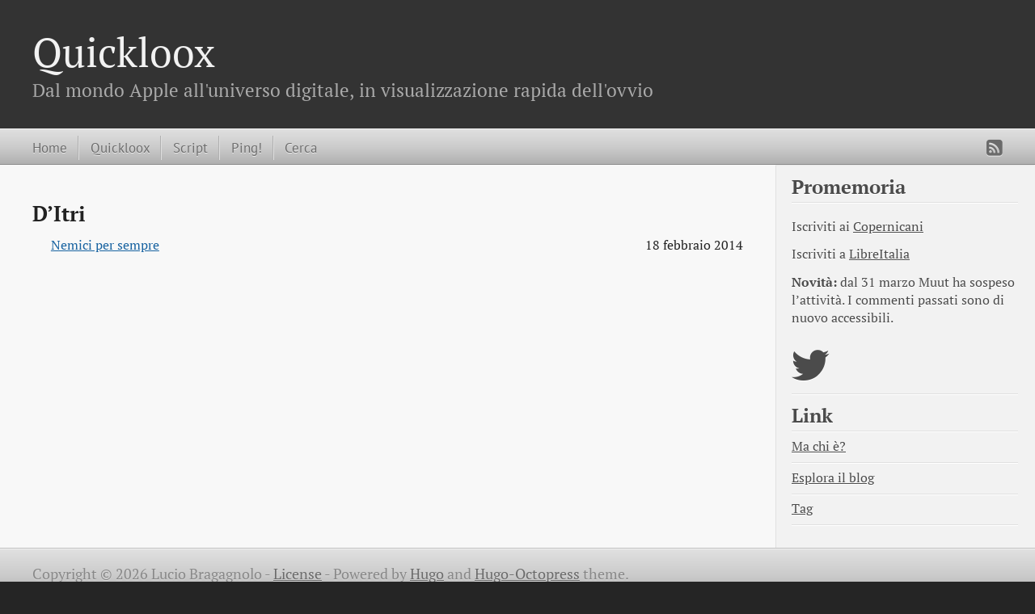

--- FILE ---
content_type: text/html
request_url: https://macintelligence.org/tags/ditri/
body_size: 1691
content:

<!DOCTYPE html>
<html xmlns="http://www.w3.org/1999/xhtml" xml:lang="en" lang="en-us">
<head>
  <meta http-equiv="content-type" content="text/html; charset=utf-8">

  
  <meta name="viewport" content="width=device-width,minimum-scale=1,maximum-scale=1">

  
    
    
      <link href="/css/fonts.css" rel="stylesheet" type="text/css">
    
  

  
  <title>D’Itri</title>

  
  
  <link rel="stylesheet" href="/css/hugo-octopress.css">

  
  

  
    <link rel="stylesheet" href="/css/fork-awesome.min.css">
  

  
  
    <link href="https://macintelligence.org/favicon.png" rel="icon">
  

  
  

  <meta name="description" content="" />
  <meta name="keywords" content="">
  <meta name="author" content="Lucio Bragagnolo">

  
  <meta name="generator" content="Hugo 0.148.2">

  
  

  
  



</head>
<body>


<header role="banner">
<hgroup>
  
  <h1><a href="https://macintelligence.org/">Quickloox</a></h1>
    <h2>Dal mondo Apple all&#39;universo digitale, in visualizzazione rapida dell&#39;ovvio</h2>
</hgroup></header>


<nav role="navigation">
<fieldset class="mobile-nav">
  
  <select onchange="location = this.value;">
    <option value="">Navigate…</option>
      
        <option value="https://macintelligence.org/">» Home</option>
      
        <option value="https://macintelligence.org/post/">» Quickloox</option>
      
        <option value="https://macintelligence.org/script/">» Script</option>
      
        <option value="https://macintelligence.org/ping/">» Ping!</option>
      
        <option value="https://macintelligence.org/search/">» Cerca</option>
      
  </select>
</fieldset>


<ul class="main-navigation">
  
  
    
      <li><a href="https://macintelligence.org/" title="Home">Home</a></li>
    
  
    
      <li><a href="https://macintelligence.org/post/" title="Quickloox"  rel="noopener noreferrer">Quickloox</a></li>
    
  
    
      <li><a href="https://macintelligence.org/script/" title="Script"  rel="noopener noreferrer">Script</a></li>
    
  
    
      <li><a href="https://macintelligence.org/ping/" title="Ping!"  rel="noopener noreferrer">Ping!</a></li>
    
  
    
      <li><a href="https://macintelligence.org/search/" title="Cerca"  rel="noopener noreferrer">Cerca</a></li>
    
  
</ul>

<ul class="subscription">
  
    
        <a href="https://macintelligence.org/index.xml" target="_blank" type="application/rss+xml" title="RSS" rel="noopener noreferrer"><i class="fa fa-rss-square fa-lg"></i></a>
    
  
</ul>


</nav>


<div id="main">
  <div id="content">
    <div>
      <article role="article">
        <div>
          <main>
            <div>
              <h2>D’Itri</h2>

              <ul class="senza">
                
                <li>
                  <a class="link" href=/post/2014-02-18-nemici-per-sempre/>Nemici per sempre</a>
                  <span class="destra"><time>18 febbraio 2014</time></span>
                </li>
                
              </ul>
            </div>
      </article>
    </div>
    

<aside class="sidebar thirds">
  <section class="first odd">

    
      <h1>Promemoria</h1>
    

    <p>
      
        <p>Iscriviti ai 
<a href="https://www.copernicani.it" target="_blank" rel="noopener">Copernicani</a></p>
<p>Iscriviti a 
<a href="https://www.libreitalia.org" target="_blank" rel="noopener">LibreItalia</a></p>
<p><strong>Novità:</strong> dal 31 marzo Muut ha sospeso l&rsquo;attività. I commenti passati sono di nuovo accessibili.</p>

      
    </p>
  </section>

  
  



<ul class="sidebar-nav">
  <li class="sidebar-nav-item">
    
    
    
    <a target="_blank" rel="noopener noreferrer" href="https://twitter.com/loox/" title="https://twitter.com/loox/"><i class="fa fa-twitter fa-3x"></i></a>
    
    
    
    
    
    
    
    

  
  
  </li>
</ul>

  

  
    
      <section class="odd">
        
          <h1>Link</h1>
        
        
          <ul>
          <li>
            <a href="https://macintelligence.org/about/" title="Ma chi è?" >Ma chi è?</a>
          </li>
        
          <ul>
          <li>
            <a href="https://macintelligence.org/all/" title="Esplora il blog" >Esplora il blog</a>
          </li>
        
          <ul>
          <li>
            <a href="https://macintelligence.org/tags/" title="Tag" >Tag</a>
          </li>
        
        </ul>
      </section>
    
  

  
  
  
</aside>

  </div>
</div>

    <footer role="contentinfo">
      <p>Copyright &copy; 2026 Lucio Bragagnolo - <a href="https://macintelligence.org/license/">License</a> -
        <span class="credit">Powered by <a target="_blank" href="https://gohugo.io" rel="noopener noreferrer">Hugo</a> and <a target="_blank" href="https://github.com/parsiya/hugo-octopress/" rel="noopener noreferrer">Hugo-Octopress</a> theme.
      </p>
    </footer>

    
    



    
    
    

    
  </body>
</html>

